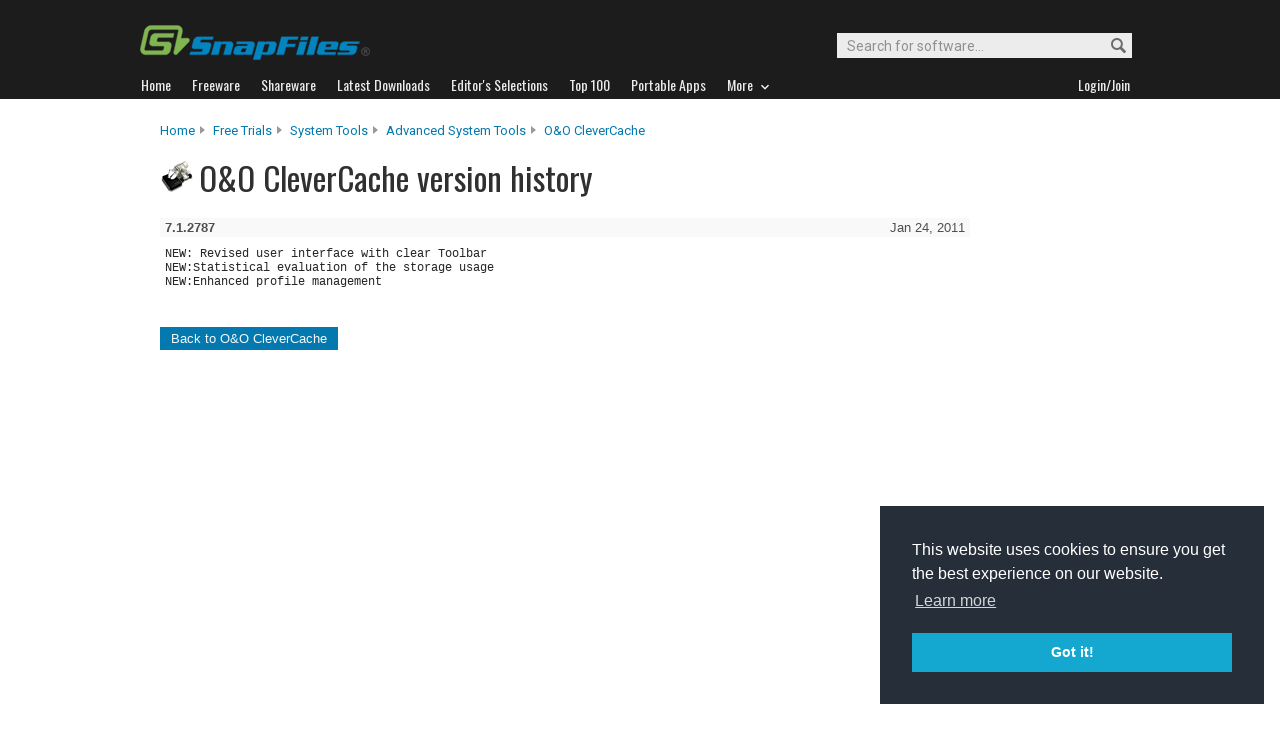

--- FILE ---
content_type: text/html
request_url: http://files.snapfiles.com/apphistory/clevercache_history.html
body_size: 10821
content:

		<!DOCTYPE html PUBLIC "-//W3C//DTD XHTML 1.0 Strict//EN" "http://www.w3.org/TR/xhtml1/DTD/xhtml1-strict.dtd">
		<html xmlns="http://www.w3.org/1999/xhtml" xml:lang="en" lang="en">
		<head>
		<title>O&amp;O CleverCache version history log</title>
    <link rel="stylesheet" href="/styles/reset.css" type="text/css" media="screen" />
    <link rel="stylesheet" type="text/css" href="/styles/snapfiles10-5.css" media="screen" />
		<link rel="stylesheet" href="/styles/extras.css" type="text/css" media="screen" />
		<meta http-equiv="Content-Type" content="text/html;charset=utf-8" />
<link rel="shortcut icon" href="/favicon.ico?v=2019" />
<link rel="alternate" type="application/rss+xml" title="Latest new releases and updates" href="/feeds/snapfiles.xml" />
<meta name="robots" content="follow" />
<meta name="copyright" content="WebAttack Inc." />

<link href='https://fonts.googleapis.com/css?family=Oswald:400,300' rel='stylesheet' type='text/css' />
<link href='https://fonts.googleapis.com/css?family=Roboto:400,500' rel='stylesheet' type='text/css' />
<link href='https://fonts.googleapis.com/css?family=Roboto+Condensed' rel='stylesheet' type='text/css' />


<!-- Google tag (gtag.js) -->
<script async src="https://www.googletagmanager.com/gtag/js?id=G-EWWZQ61TLS"></script>
<script>
  window.dataLayer = window.dataLayer || [];
  function gtag(){dataLayer.push(arguments);}
  gtag('js', new Date());

  gtag('config', 'G-EWWZQ61TLS');
</script>





			
			<meta name="description" content="O&amp;O CleverCache update history" />
		
		</head>
		<body>
    
    <script type="text/javascript"> <!--
		function toggleDetails(showHideDiv, switchTextDiv) {
			var ele = document.getElementById(showHideDiv);
			var text = document.getElementById(switchTextDiv);
			if(ele.style.display == "block") {
		    		ele.style.display = "none";
				text.innerHTML = '<img src="/images/expand.png" alt="show" />';
		  	}
			else {
				ele.style.display = "block";
				text.innerHTML = '<img src="/images/collapse.png" alt="" />';
			}
		}
		//-->
		</script>






				<div id="globalheader">
					
					<div id="logoheader">
						<div id="logo"><a href="/">
						
						<img src="https://www.snapfiles.com/images/sflogo-smaller.png" width="230" height="35" alt="SnapFiles" />
						</a></div>
						<div id="topsearchbox">
							<form action="/downloadfind.php" id="topsearchform">
								<fieldset>
									<input type="hidden" name="action" value="s" />
									<input type="hidden" name="ref" value="2" />
									<input type="text" name="st" class="searchinput" accesskey="2" onfocus="if(this.value == 'Search for software...') { this.value = ''; }" value="Search for software..." />
									<button id="searchbtn" title="Search"></button>
								</fieldset>
							</form>
						</div>
					</div>
				<div id="navigation-container">
			  <ul id="navigation">
					<li class="first"><a href="/"><b>Home</b></a></li>
					<li>
					
						<a href="/freeware/"><b>Freeware</b></a>  

					</li>
					
					<li>
					<a href="/shareware/"><b>Shareware</b></a>

					
					</li>
					
					<li>
					<a href="/new/list-whatsnew.html"><b>Latest Downloads</b></a>

					
					</li>
					
					<li>
					<a href="/features/"><b>Editor's Selections</b></a>

					
					</li>
					
					<li>
					<a href="/topdownloads/"><b>Top 100</b></a>

					
					</li>
          
					<li>
					<a href="/features/portable-apps.html"><b>Portable Apps</b></a>

					
					</li>					
					
					
					<li class="navmainstop">
	        <a href="javascript:toggleDetails('morelist','showmorelist');"><b>More&nbsp;&nbsp;<img src="/images/navarrow-down.png" alt="expand" height="9" width="13" /></b></a>
	        </li>
 
					
					
					
					
					
					<li class="last">
					
					
					<script type="text/javascript">
					<!--
					
					var memberlinks="<a href=\"/join/logout.php\"><b>Logout</b></a></li><li class=\"myapps\"><a href=\"/reviewers/\"><b>My Apps</b></a></li>";
					var loginlink="<li class=\"last\"><a href=\"/reviewers/\"><b>Login/Join</b></a>";
					
					if (document.cookie.indexOf('AXCOOKIELOGIN'+"=") != -1) 
						document.write(memberlinks);
						else document.write(loginlink);
						
					//-->
					 </script>

					</li>
				
				</ul>
			</div>
			</div>
			

      
    	<div id="morelist" style="display:none;">
    		<div id="morenav-container">
    		<ul>
           
           	<li><a href="/topdownloads/top100-portable-apps.html">Top 100 Portable</a></li>
           	<li><a href="/features/ed_musthave-freeware.html">Must-Have Freeware</a></li>

           	<li><a href="/userreviews/latest.html">Latest User Reviews</a></li>
           	<li><a href="/features/userchoices.html">Top 50 User Favorites</a></li>
           	<li><a href="/now/">Now Downloading</a></li>

           
           	<li><a href="/surprise/" title="We'll show you a randomly picked freeware that is popular and received favorable ratings. ">Random Pick</a></li>
           	<li><a href="/about.html">About us</a></li>
           	
            
            
            
           	
           	<li style="float:right;"><a href="javascript:toggleDetails('morelist','showmorelist');"><img src="/images/navarrow-up.png" alt="expand" height="9" width="13" /></a></li>
           	
           	
           </ul>
         
         </div>
     </div>
			
			
			<!-- globalheader -->


	

	
  
  
  <div id="contentcontainer">
  <br/>
 

		<div id="navpath">
			<a href="/">Home</a><img src="/images/topnavbullet.png" width="7" height="10" alt="navigation" /> 
			<a href="/shareware/">Free Trials</a><img src="/images/topnavbullet.png" width="7" height="10" alt="navigation" /> 
			<a href="/shareware/categories/system_utilities/index.html">System Tools</a><img src="/images/topnavbullet.png" width="7" height="10" alt="navigation" /> 
			<a href="/shareware/system/swpowertools.html">Advanced System Tools</a><img src="/images/topnavbullet.png" width="7" height="10" alt="navigation" /> 
      <a href="/get/clevercache.html">O&amp;O CleverCache</a>

			
		</div>
		
		<div id="appheader-container">
		
						<div id="appheader">
							<div id="apptitle">

											<div id="appicon">
												<img src="/images/appicons/i_clevercache.gif" alt="O&amp;O CleverCache" width="32" height="32" />
											</div>
										    <h1>O&amp;O CleverCache version history</h1>
								
							</div>
						</div>
						
						<div id="appheader-right"></div>
						
						
						
						
		</div><!-- appheader-container -->
    
    <div id="apphistory-container">
										
										
				
        

        
        
        
        
        

					
						
						
						
						
						
						
								
								
								
								
								
								
								
								<h3><span>Jan 24, 2011</span>7.1.2787 </h3>
								<ul>
									
										<li class="details">NEW: Revised user interface with clear Toolbar<br />
NEW:Statistical evaluation of the storage usage<br />
NEW:Enhanced profile management <br /></li>
									
								</ul>	
						
						
						
					
				 
        
        <br/><br/>
				<a class="btn-default" href="/get/clevercache.html">Back to O&amp;O CleverCache</a>
				<br/><br/> 

			</div>		
      

			
     </div>
     
      <div id="globalfooter">
	<div id="lowbar"></div>

<!-- footer -->
<div id="footerlinks">

<ul>
<li class="flistheader">About</li>
	<li><a href="/">Home</a></li>
	<li><a href="/feedback/">Contact us</a></li>
	<li><a href="/about.html">About SnapFiles</a></li>
	<li><a href="/privacy.html">Privacy Policy</a></li>
	<li><a href="/disclaimer.html">Terms of Use</a></li>

</ul>

<ul>
<li class="flistheader">Selections</li>
	
	<li><a href="/features/">Editor's Selections</a></li>
	<li><a href="/userreviews/latest.html">Latest User Reviews</a></li>
	<li><a href="/features/userchoices.html">Top 50 User Favorites</a></li>
	<li><a href="http://portable.snapfiles.com">Portable Apps</a></li>
	<li><a href="/features/ed_musthave-freeware.html">Must-Have Freeware</a></li>
	
</ul>

<ul>
<li class="flistheader">Downloads</li>
	<li><a href="/freeware/">Freeware Categories</a></li>
	<li><a href="/shareware/">Shareware Categories</a></li>
	<li><a href="/topdownloads/">Top 100 Downloads</a></li>
	<li><a href="/new/list-whatsnew.html">Latest Updates</a></li>
	<li><a href="/now/">Now Downloading...</a></li>
	
</ul>
<ul>
<li class="flistheader">Other Stuff</li>
	<li><a href="/feedback/">Feedback &amp; Suggestions</a></li>
	<li><a href="/dev/">Developer Center</a></li>
	<li><a href="/reviewers/">Login/Signup</a></li>
	<!-- <li><a href="/linktous.html">Link to us</a></li> -->
	<li><a href="/feeds/">RSS feeds</a></li>
	<li><a href="https://www.facebook.com/snapfiles">Facebook</a></li>
	

</ul>

					<div id="footer-search">
							<form action="/downloadfind.php" id="footer-search-form" method="get">
							<fieldset>
								
								<p class="flistheader">Search for software</p>
								<input class="fsebox" type="text" name="st" maxlength="200" value="" /><input class="fsebutton" type="submit" name="search" value="Go" /> 
								
								<input type="hidden" name="action" value="s" />
								<input type="hidden" name="ref" value="3" />
								<span class="fse-options"><input type="checkbox" name="lc" value="1" />Only search for freeware</span>
								
								
								
								
							</fieldset>
						</form>

						
					</div>
					
						

<p id="footerline">


 Copyright 1997-2022 SnapFiles.com All rights reserved.  All other trademarks are the sole property of their respective owners.

						
					
						

</p>


	</div><!-- footerlinks -->

</div><!-- globalfooter -->

<!-- end footer -->

<link rel="stylesheet" type="text/css" href="//cdnjs.cloudflare.com/ajax/libs/cookieconsent2/3.1.0/cookieconsent.min.css" />
<script src="//cdnjs.cloudflare.com/ajax/libs/cookieconsent2/3.1.0/cookieconsent.min.js" type="text/javascript"></script>
<script type="text/javascript">
window.addEventListener("load", function(){
window.cookieconsent.initialise({
  "palette": {
    "popup": {
      "background": "#252e39"
    },
    "button": {
      "background": "#14a7d0"
    }
  },
  "position": "bottom-right",
  "content": {
    "href": "/privacy.html"
  }
})});
</script>	
			</body>
			</html>
			<!-- Copyright WebAttack Inc. January 16, 2026 01:42:24 AM -->
			
			
			

<!-- This site was generated using AnalogX MacroPage http://www.macropage.com/ -->



--- FILE ---
content_type: text/css
request_url: http://files.snapfiles.com/styles/extras.css
body_size: 3168
content:
body{
font-family:helvetica,arial;
font-size:12px;
padding:0;
margin:0;
background:#ffffff;
background-image:none;
background-color:#ffffff;
}
a.stealth:link{
text-decoration:none;
font-family:inherit;
color:inherit;
}

a.img{
	border:0;
}

#sszoom-container{
height:550px;
text-align:center;
overflow:hidden;
color:#101010;
padding-top:0px;
}
#sszoom-container img{
display:block;
margin-left:auto;
margin-right:auto;
margin-bottom:0px;
max-height:500px;
max-width:700px;
margin-top:0px;
border:0;
clear:both;
overflow:hidden;

}

#sszoom-footer{
display:block;
background-color:#c0c0c0;
padding:3px 0 4px 0;
font-size:12px;
font-family:sans-serif,arial;
overflow:hidden;
margin:0;
width:100%;
border-top 1px solid #b0b0b0;
border-bottom 1px solid #b0b0b0;
}

#sszoom-footer td#ssappname{
	width:360px;
}
#sszoom-footer #morescreens{
	text-align:right;
	width:150px;
}

#sszoom-footer .last{
	text-align:right;
	width:200px;
	padding-right:10px;
}

#ssappname a{
font-size:16px;
color:#272727;
font-family:"trebuchet ms",sans-serif,arial;
text-transform:capitalize;
margin:0;
width:350px;

text-decoration:none;
font-weight:bold;
padding-left:10px;

}



#apphistory-container{
width:800px;
margin-left:20px;
min-height:600px;
background-color:#ffffff;
padding-bottom:30px;
color:#505050;
	
}
#apphistory-info{
  display:block;
  clear:both;
}
#apphistory-summary{
width:650;
color:#303030;
background:#ffffff;
border-top:1px solid #e8e8e8;
margin-bottom:15px;
font-family:arial;
font-size:12px;
padding:10px 0 10px 0;
}

#apphistory-container ul{
list-style-type: none;
padding: 0px;
margin:5px 0 5px 0px;
width:720px;

	
}


p#wn-announce a:link,p#wn-announce a:visited{
  color:#00bcf2;
  text-decoration:underline;
}
#apphistory-container li{
list-style-type:none;
padding-left:5px;
padding-top:5px;
margin-left:0;

color:#272727;
font-size:12px;
font-family:courier,helvetica,arial;
	
}
#apphistory-container li br{
	margin-top:5px;
	display:block;

}


#apphistory-container li.nodetails{
list-style-type:none;
padding:1px 0 1px 5px
margin-left:0;
font-size:10px;
color:#cacaca;
	
}
#apphistory-container h3{
	width:800px;
	padding:2px 5px 2px 5px;
	font-size:13px;
	background-color:#f9f9f9;
	margin:0;
	font-family:arial,helvetica;
	margin-top:10px;
	border-bottom:0px dotted #dcdcdc;
	
	
	
}

#apphistory-container h3 span{
	float:right;
	font-weight:normal;
}

#apphistory-container h1{
	font-size:19px;
	color:#272727;
	
	
}
#apphistory-container h1 span{
	font-size:14px;
	color:#a3a3a3;
	
	
	
}
h1 img{
	vertical-align:middle;
}
	
a.btn-default:link,a.btn-default:visited{
    border:1px solid #0479af;
    display:inline-block;
    
    color:#f7f7f7;
    font-weight:400;
    font-family:arial,helvetica;
    padding:3px 10px 3px 10px;
    background-color:#0479af;
    text-decoration:none;
    
    
    font-size:13px;
    text-align:center;
    margin-bottom:5px;
    margin-top:5px;
}
  a.btn-default:hover{
  
    background-color:#0483bf;
}
